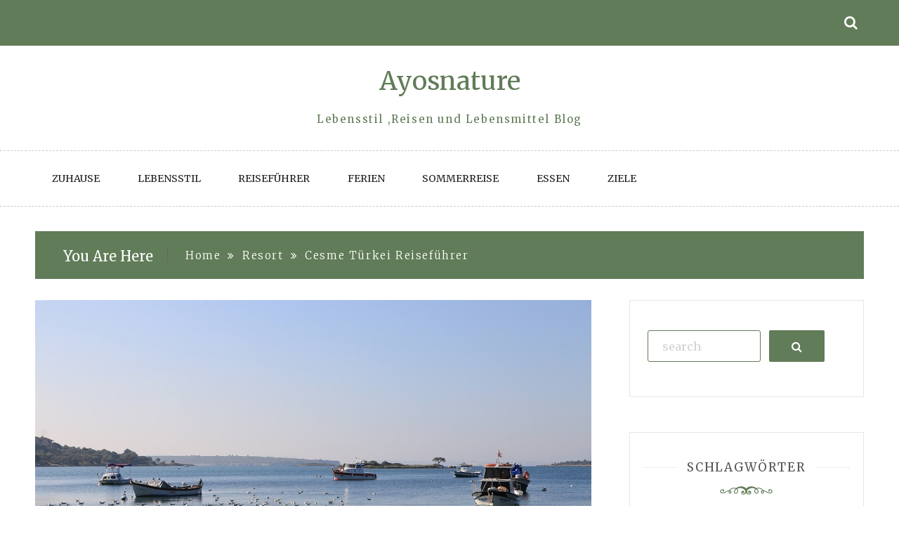

--- FILE ---
content_type: text/html; charset=UTF-8
request_url: http://www.ayosnature.de/resort/cesme-turkei-reisefuhrer/
body_size: 44061
content:
<!doctype html>
<html lang="de-DE">
<head>
	<meta charset="UTF-8">
	<meta name="viewport" content="width=device-width, initial-scale=1">
	<link rel="profile" href="https://gmpg.org/xfn/11">

	<title>Cesme Türkei Reiseführer &#8211; Ayosnature</title>
<meta name='robots' content='max-image-preview:large' />
<link rel='dns-prefetch' href='//fonts.googleapis.com' />
<link rel="alternate" type="application/rss+xml" title="Ayosnature &raquo; Feed" href="http://www.ayosnature.de/feed/" />
<link rel="alternate" type="application/rss+xml" title="Ayosnature &raquo; Kommentar-Feed" href="http://www.ayosnature.de/comments/feed/" />
<link rel="alternate" type="application/rss+xml" title="Ayosnature &raquo; Cesme Türkei Reiseführer Kommentar-Feed" href="http://www.ayosnature.de/resort/cesme-turkei-reisefuhrer/feed/" />
<link rel="alternate" title="oEmbed (JSON)" type="application/json+oembed" href="http://www.ayosnature.de/wp-json/oembed/1.0/embed?url=http%3A%2F%2Fwww.ayosnature.de%2Fresort%2Fcesme-turkei-reisefuhrer%2F" />
<link rel="alternate" title="oEmbed (XML)" type="text/xml+oembed" href="http://www.ayosnature.de/wp-json/oembed/1.0/embed?url=http%3A%2F%2Fwww.ayosnature.de%2Fresort%2Fcesme-turkei-reisefuhrer%2F&#038;format=xml" />
<style id='wp-img-auto-sizes-contain-inline-css' type='text/css'>
img:is([sizes=auto i],[sizes^="auto," i]){contain-intrinsic-size:3000px 1500px}
/*# sourceURL=wp-img-auto-sizes-contain-inline-css */
</style>
<style id='wp-emoji-styles-inline-css' type='text/css'>

	img.wp-smiley, img.emoji {
		display: inline !important;
		border: none !important;
		box-shadow: none !important;
		height: 1em !important;
		width: 1em !important;
		margin: 0 0.07em !important;
		vertical-align: -0.1em !important;
		background: none !important;
		padding: 0 !important;
	}
/*# sourceURL=wp-emoji-styles-inline-css */
</style>
<style id='wp-block-library-inline-css' type='text/css'>
:root{--wp-block-synced-color:#7a00df;--wp-block-synced-color--rgb:122,0,223;--wp-bound-block-color:var(--wp-block-synced-color);--wp-editor-canvas-background:#ddd;--wp-admin-theme-color:#007cba;--wp-admin-theme-color--rgb:0,124,186;--wp-admin-theme-color-darker-10:#006ba1;--wp-admin-theme-color-darker-10--rgb:0,107,160.5;--wp-admin-theme-color-darker-20:#005a87;--wp-admin-theme-color-darker-20--rgb:0,90,135;--wp-admin-border-width-focus:2px}@media (min-resolution:192dpi){:root{--wp-admin-border-width-focus:1.5px}}.wp-element-button{cursor:pointer}:root .has-very-light-gray-background-color{background-color:#eee}:root .has-very-dark-gray-background-color{background-color:#313131}:root .has-very-light-gray-color{color:#eee}:root .has-very-dark-gray-color{color:#313131}:root .has-vivid-green-cyan-to-vivid-cyan-blue-gradient-background{background:linear-gradient(135deg,#00d084,#0693e3)}:root .has-purple-crush-gradient-background{background:linear-gradient(135deg,#34e2e4,#4721fb 50%,#ab1dfe)}:root .has-hazy-dawn-gradient-background{background:linear-gradient(135deg,#faaca8,#dad0ec)}:root .has-subdued-olive-gradient-background{background:linear-gradient(135deg,#fafae1,#67a671)}:root .has-atomic-cream-gradient-background{background:linear-gradient(135deg,#fdd79a,#004a59)}:root .has-nightshade-gradient-background{background:linear-gradient(135deg,#330968,#31cdcf)}:root .has-midnight-gradient-background{background:linear-gradient(135deg,#020381,#2874fc)}:root{--wp--preset--font-size--normal:16px;--wp--preset--font-size--huge:42px}.has-regular-font-size{font-size:1em}.has-larger-font-size{font-size:2.625em}.has-normal-font-size{font-size:var(--wp--preset--font-size--normal)}.has-huge-font-size{font-size:var(--wp--preset--font-size--huge)}.has-text-align-center{text-align:center}.has-text-align-left{text-align:left}.has-text-align-right{text-align:right}.has-fit-text{white-space:nowrap!important}#end-resizable-editor-section{display:none}.aligncenter{clear:both}.items-justified-left{justify-content:flex-start}.items-justified-center{justify-content:center}.items-justified-right{justify-content:flex-end}.items-justified-space-between{justify-content:space-between}.screen-reader-text{border:0;clip-path:inset(50%);height:1px;margin:-1px;overflow:hidden;padding:0;position:absolute;width:1px;word-wrap:normal!important}.screen-reader-text:focus{background-color:#ddd;clip-path:none;color:#444;display:block;font-size:1em;height:auto;left:5px;line-height:normal;padding:15px 23px 14px;text-decoration:none;top:5px;width:auto;z-index:100000}html :where(.has-border-color){border-style:solid}html :where([style*=border-top-color]){border-top-style:solid}html :where([style*=border-right-color]){border-right-style:solid}html :where([style*=border-bottom-color]){border-bottom-style:solid}html :where([style*=border-left-color]){border-left-style:solid}html :where([style*=border-width]){border-style:solid}html :where([style*=border-top-width]){border-top-style:solid}html :where([style*=border-right-width]){border-right-style:solid}html :where([style*=border-bottom-width]){border-bottom-style:solid}html :where([style*=border-left-width]){border-left-style:solid}html :where(img[class*=wp-image-]){height:auto;max-width:100%}:where(figure){margin:0 0 1em}html :where(.is-position-sticky){--wp-admin--admin-bar--position-offset:var(--wp-admin--admin-bar--height,0px)}@media screen and (max-width:600px){html :where(.is-position-sticky){--wp-admin--admin-bar--position-offset:0px}}

/*# sourceURL=wp-block-library-inline-css */
</style><style id='global-styles-inline-css' type='text/css'>
:root{--wp--preset--aspect-ratio--square: 1;--wp--preset--aspect-ratio--4-3: 4/3;--wp--preset--aspect-ratio--3-4: 3/4;--wp--preset--aspect-ratio--3-2: 3/2;--wp--preset--aspect-ratio--2-3: 2/3;--wp--preset--aspect-ratio--16-9: 16/9;--wp--preset--aspect-ratio--9-16: 9/16;--wp--preset--color--black: #000000;--wp--preset--color--cyan-bluish-gray: #abb8c3;--wp--preset--color--white: #ffffff;--wp--preset--color--pale-pink: #f78da7;--wp--preset--color--vivid-red: #cf2e2e;--wp--preset--color--luminous-vivid-orange: #ff6900;--wp--preset--color--luminous-vivid-amber: #fcb900;--wp--preset--color--light-green-cyan: #7bdcb5;--wp--preset--color--vivid-green-cyan: #00d084;--wp--preset--color--pale-cyan-blue: #8ed1fc;--wp--preset--color--vivid-cyan-blue: #0693e3;--wp--preset--color--vivid-purple: #9b51e0;--wp--preset--gradient--vivid-cyan-blue-to-vivid-purple: linear-gradient(135deg,rgb(6,147,227) 0%,rgb(155,81,224) 100%);--wp--preset--gradient--light-green-cyan-to-vivid-green-cyan: linear-gradient(135deg,rgb(122,220,180) 0%,rgb(0,208,130) 100%);--wp--preset--gradient--luminous-vivid-amber-to-luminous-vivid-orange: linear-gradient(135deg,rgb(252,185,0) 0%,rgb(255,105,0) 100%);--wp--preset--gradient--luminous-vivid-orange-to-vivid-red: linear-gradient(135deg,rgb(255,105,0) 0%,rgb(207,46,46) 100%);--wp--preset--gradient--very-light-gray-to-cyan-bluish-gray: linear-gradient(135deg,rgb(238,238,238) 0%,rgb(169,184,195) 100%);--wp--preset--gradient--cool-to-warm-spectrum: linear-gradient(135deg,rgb(74,234,220) 0%,rgb(151,120,209) 20%,rgb(207,42,186) 40%,rgb(238,44,130) 60%,rgb(251,105,98) 80%,rgb(254,248,76) 100%);--wp--preset--gradient--blush-light-purple: linear-gradient(135deg,rgb(255,206,236) 0%,rgb(152,150,240) 100%);--wp--preset--gradient--blush-bordeaux: linear-gradient(135deg,rgb(254,205,165) 0%,rgb(254,45,45) 50%,rgb(107,0,62) 100%);--wp--preset--gradient--luminous-dusk: linear-gradient(135deg,rgb(255,203,112) 0%,rgb(199,81,192) 50%,rgb(65,88,208) 100%);--wp--preset--gradient--pale-ocean: linear-gradient(135deg,rgb(255,245,203) 0%,rgb(182,227,212) 50%,rgb(51,167,181) 100%);--wp--preset--gradient--electric-grass: linear-gradient(135deg,rgb(202,248,128) 0%,rgb(113,206,126) 100%);--wp--preset--gradient--midnight: linear-gradient(135deg,rgb(2,3,129) 0%,rgb(40,116,252) 100%);--wp--preset--font-size--small: 13px;--wp--preset--font-size--medium: 20px;--wp--preset--font-size--large: 36px;--wp--preset--font-size--x-large: 42px;--wp--preset--spacing--20: 0.44rem;--wp--preset--spacing--30: 0.67rem;--wp--preset--spacing--40: 1rem;--wp--preset--spacing--50: 1.5rem;--wp--preset--spacing--60: 2.25rem;--wp--preset--spacing--70: 3.38rem;--wp--preset--spacing--80: 5.06rem;--wp--preset--shadow--natural: 6px 6px 9px rgba(0, 0, 0, 0.2);--wp--preset--shadow--deep: 12px 12px 50px rgba(0, 0, 0, 0.4);--wp--preset--shadow--sharp: 6px 6px 0px rgba(0, 0, 0, 0.2);--wp--preset--shadow--outlined: 6px 6px 0px -3px rgb(255, 255, 255), 6px 6px rgb(0, 0, 0);--wp--preset--shadow--crisp: 6px 6px 0px rgb(0, 0, 0);}:where(.is-layout-flex){gap: 0.5em;}:where(.is-layout-grid){gap: 0.5em;}body .is-layout-flex{display: flex;}.is-layout-flex{flex-wrap: wrap;align-items: center;}.is-layout-flex > :is(*, div){margin: 0;}body .is-layout-grid{display: grid;}.is-layout-grid > :is(*, div){margin: 0;}:where(.wp-block-columns.is-layout-flex){gap: 2em;}:where(.wp-block-columns.is-layout-grid){gap: 2em;}:where(.wp-block-post-template.is-layout-flex){gap: 1.25em;}:where(.wp-block-post-template.is-layout-grid){gap: 1.25em;}.has-black-color{color: var(--wp--preset--color--black) !important;}.has-cyan-bluish-gray-color{color: var(--wp--preset--color--cyan-bluish-gray) !important;}.has-white-color{color: var(--wp--preset--color--white) !important;}.has-pale-pink-color{color: var(--wp--preset--color--pale-pink) !important;}.has-vivid-red-color{color: var(--wp--preset--color--vivid-red) !important;}.has-luminous-vivid-orange-color{color: var(--wp--preset--color--luminous-vivid-orange) !important;}.has-luminous-vivid-amber-color{color: var(--wp--preset--color--luminous-vivid-amber) !important;}.has-light-green-cyan-color{color: var(--wp--preset--color--light-green-cyan) !important;}.has-vivid-green-cyan-color{color: var(--wp--preset--color--vivid-green-cyan) !important;}.has-pale-cyan-blue-color{color: var(--wp--preset--color--pale-cyan-blue) !important;}.has-vivid-cyan-blue-color{color: var(--wp--preset--color--vivid-cyan-blue) !important;}.has-vivid-purple-color{color: var(--wp--preset--color--vivid-purple) !important;}.has-black-background-color{background-color: var(--wp--preset--color--black) !important;}.has-cyan-bluish-gray-background-color{background-color: var(--wp--preset--color--cyan-bluish-gray) !important;}.has-white-background-color{background-color: var(--wp--preset--color--white) !important;}.has-pale-pink-background-color{background-color: var(--wp--preset--color--pale-pink) !important;}.has-vivid-red-background-color{background-color: var(--wp--preset--color--vivid-red) !important;}.has-luminous-vivid-orange-background-color{background-color: var(--wp--preset--color--luminous-vivid-orange) !important;}.has-luminous-vivid-amber-background-color{background-color: var(--wp--preset--color--luminous-vivid-amber) !important;}.has-light-green-cyan-background-color{background-color: var(--wp--preset--color--light-green-cyan) !important;}.has-vivid-green-cyan-background-color{background-color: var(--wp--preset--color--vivid-green-cyan) !important;}.has-pale-cyan-blue-background-color{background-color: var(--wp--preset--color--pale-cyan-blue) !important;}.has-vivid-cyan-blue-background-color{background-color: var(--wp--preset--color--vivid-cyan-blue) !important;}.has-vivid-purple-background-color{background-color: var(--wp--preset--color--vivid-purple) !important;}.has-black-border-color{border-color: var(--wp--preset--color--black) !important;}.has-cyan-bluish-gray-border-color{border-color: var(--wp--preset--color--cyan-bluish-gray) !important;}.has-white-border-color{border-color: var(--wp--preset--color--white) !important;}.has-pale-pink-border-color{border-color: var(--wp--preset--color--pale-pink) !important;}.has-vivid-red-border-color{border-color: var(--wp--preset--color--vivid-red) !important;}.has-luminous-vivid-orange-border-color{border-color: var(--wp--preset--color--luminous-vivid-orange) !important;}.has-luminous-vivid-amber-border-color{border-color: var(--wp--preset--color--luminous-vivid-amber) !important;}.has-light-green-cyan-border-color{border-color: var(--wp--preset--color--light-green-cyan) !important;}.has-vivid-green-cyan-border-color{border-color: var(--wp--preset--color--vivid-green-cyan) !important;}.has-pale-cyan-blue-border-color{border-color: var(--wp--preset--color--pale-cyan-blue) !important;}.has-vivid-cyan-blue-border-color{border-color: var(--wp--preset--color--vivid-cyan-blue) !important;}.has-vivid-purple-border-color{border-color: var(--wp--preset--color--vivid-purple) !important;}.has-vivid-cyan-blue-to-vivid-purple-gradient-background{background: var(--wp--preset--gradient--vivid-cyan-blue-to-vivid-purple) !important;}.has-light-green-cyan-to-vivid-green-cyan-gradient-background{background: var(--wp--preset--gradient--light-green-cyan-to-vivid-green-cyan) !important;}.has-luminous-vivid-amber-to-luminous-vivid-orange-gradient-background{background: var(--wp--preset--gradient--luminous-vivid-amber-to-luminous-vivid-orange) !important;}.has-luminous-vivid-orange-to-vivid-red-gradient-background{background: var(--wp--preset--gradient--luminous-vivid-orange-to-vivid-red) !important;}.has-very-light-gray-to-cyan-bluish-gray-gradient-background{background: var(--wp--preset--gradient--very-light-gray-to-cyan-bluish-gray) !important;}.has-cool-to-warm-spectrum-gradient-background{background: var(--wp--preset--gradient--cool-to-warm-spectrum) !important;}.has-blush-light-purple-gradient-background{background: var(--wp--preset--gradient--blush-light-purple) !important;}.has-blush-bordeaux-gradient-background{background: var(--wp--preset--gradient--blush-bordeaux) !important;}.has-luminous-dusk-gradient-background{background: var(--wp--preset--gradient--luminous-dusk) !important;}.has-pale-ocean-gradient-background{background: var(--wp--preset--gradient--pale-ocean) !important;}.has-electric-grass-gradient-background{background: var(--wp--preset--gradient--electric-grass) !important;}.has-midnight-gradient-background{background: var(--wp--preset--gradient--midnight) !important;}.has-small-font-size{font-size: var(--wp--preset--font-size--small) !important;}.has-medium-font-size{font-size: var(--wp--preset--font-size--medium) !important;}.has-large-font-size{font-size: var(--wp--preset--font-size--large) !important;}.has-x-large-font-size{font-size: var(--wp--preset--font-size--x-large) !important;}
/*# sourceURL=global-styles-inline-css */
</style>

<style id='classic-theme-styles-inline-css' type='text/css'>
/*! This file is auto-generated */
.wp-block-button__link{color:#fff;background-color:#32373c;border-radius:9999px;box-shadow:none;text-decoration:none;padding:calc(.667em + 2px) calc(1.333em + 2px);font-size:1.125em}.wp-block-file__button{background:#32373c;color:#fff;text-decoration:none}
/*# sourceURL=/wp-includes/css/classic-themes.min.css */
</style>
<link rel='stylesheet' id='saraswati-blog-googleapis-css' href='//fonts.googleapis.com/css?family=Merriweather:300,300i,400,700' type='text/css' media='all' />
<link rel='stylesheet' id='font-awesome-css' href='http://www.ayosnature.de/wp-content/themes/saraswati-blog/assets/css/font-awesome.min.css?ver=6.9' type='text/css' media='all' />
<link rel='stylesheet' id='bootstrap-css' href='http://www.ayosnature.de/wp-content/themes/saraswati-blog/assets/css/bootstrap.min.css?ver=6.9' type='text/css' media='all' />
<link rel='stylesheet' id='selectize-bootstrap3-css' href='http://www.ayosnature.de/wp-content/themes/saraswati-blog/assets/css/selectize.bootstrap3.css?ver=6.9' type='text/css' media='all' />
<link rel='stylesheet' id='owl-carousel-css' href='http://www.ayosnature.de/wp-content/themes/saraswati-blog/assets/css/owl.carousel.css?ver=6.9' type='text/css' media='all' />
<link rel='stylesheet' id='owl-theme-default-css' href='http://www.ayosnature.de/wp-content/themes/saraswati-blog/assets/css/owl.theme.default.min.css?ver=6.9' type='text/css' media='all' />
<link rel='stylesheet' id='magnific-popup-css' href='http://www.ayosnature.de/wp-content/themes/saraswati-blog/assets/css/magnific-popup.css?ver=6.9' type='text/css' media='all' />
<link rel='stylesheet' id='saraswati-blog-style-css' href='http://www.ayosnature.de/wp-content/themes/saraswati-blog/style.css?ver=1.0.0' type='text/css' media='all' />
<style id='saraswati-blog-style-inline-css' type='text/css'>
 .post-carousel-style-2.owl-theme.owl-carousel .owl-nav > div:hover,
                  .entry-footer .post-meta a:hover,
                  .entry-footer .post-meta a:focus,
                  .reply,
                  .reply > a,
                  .color-text,
                  a:hover,
                  a:focus,
                  a:active,
                  .btn-link,
                  .cat-link,
                  .separator,
                  .post-format-icon,
                  .header-nav .menu  a:hover,
                  .header-nav .menu  a:focus,
                  .header-nav .menu  a:active,
                  .list-style i,
                  blockquote:before,
                  .widget > ul li a:hover,
                  .scrollToTop
                  {

                      color: #617c58;

                   }

                  .shape1, .shape2, .footer-widget-area .widget-title:before,
                    .post-carousel .owl-nav [class*='owl-']:hover,
                    .social-icons-style1 li:hover,
                    .social-icons-style2 li a:hover i,
                    .header-nav.nav-style-dark .menu > .pull-right:hover a,
                    .btn-dark:hover,
                    .btn-dark:focus,
                    .phone-icon-wrap,
                    .email-icon-wrap,
                    .add-icon-wrap,
                    .color-bg,
                    .image-info:after,
                    .image-info:before,
                    .tagcloud a:hover,
                    .tagcloud a:focus,
                    .widget .footer-social-icons li a i:hover,
                    .widget .footer-social-icons li a i:focus,
                    .header-nav.nav-style-light .menu > li.active a:before,
                    .header-nav.nav-style-light .menu > li:hover a:before,
                    .btn-light:hover,
                    .btn-light:focus,
                    .about-me li a:hover,
                    .btn-default,input[type='submit'],
                    .nav-links a,.topbar,.breadcrumb,.header-search .form-wrapper input[type='submit'],
                    .header-search .form-wrapper input[type='submit']:hover,button, input[type='button'], input[type="submit"]

                  {

                      background-color: #617c58;

                   }

                   .post-carousel-style-2.owl-theme.owl-carousel .owl-nav > div:hover,
                  .social-icons-style2 li a:hover i,
                  .single-gallary-item-inner::before,
                  .btn-dark:hover,
                  .btn-dark:focus,
                  .contact-info .info-inner,
                  .contact-info,
                  .tagcloud a:hover,
                  .tagcloud a:focus,
                  .widget .footer-social-icons li a i:hover,
                  .widget .footer-social-icons li a i:focus,
                  .btn-light:hover,
                  .btn-light:focus,
                  .header-style2,
                  blockquote,
                  .post-format-icon,
                  .btn-default,
                  .selectize-input.focus

                  {

                      border-color: #617c58;

                   }

                   .search-form input.search-field,input[type='submit'],.form-wrapper input[type='text'],
                 .top-footer .widget
                  {

                      border: 1px solid #617c58;

                  }

                   .cat-tag a, .site-title a, p.site-description, .main-navigation ul li.current-menu-item a
                  {

                      color: #617c58;

                  }

                  .header-slider-style2 .slide-item .post-info

                  {

                      background: rgba(255,255,255,.9);

                   }

                  
/*# sourceURL=saraswati-blog-style-inline-css */
</style>
<link rel='stylesheet' id='saraswati-blog-menu-css' href='http://www.ayosnature.de/wp-content/themes/saraswati-blog/assets/css/menu.css?ver=6.9' type='text/css' media='all' />
<link rel='stylesheet' id='saraswati-blog-responsive-css' href='http://www.ayosnature.de/wp-content/themes/saraswati-blog/assets/css/responsive.css?ver=6.9' type='text/css' media='all' />
<script type="text/javascript" src="http://www.ayosnature.de/wp-includes/js/jquery/jquery.min.js?ver=3.7.1" id="jquery-core-js"></script>
<script type="text/javascript" src="http://www.ayosnature.de/wp-includes/js/jquery/jquery-migrate.min.js?ver=3.4.1" id="jquery-migrate-js"></script>
<link rel="https://api.w.org/" href="http://www.ayosnature.de/wp-json/" /><link rel="alternate" title="JSON" type="application/json" href="http://www.ayosnature.de/wp-json/wp/v2/posts/12" /><link rel="EditURI" type="application/rsd+xml" title="RSD" href="http://www.ayosnature.de/xmlrpc.php?rsd" />
<meta name="generator" content="WordPress 6.9" />
<link rel="canonical" href="http://www.ayosnature.de/resort/cesme-turkei-reisefuhrer/" />
<link rel='shortlink' href='http://www.ayosnature.de/?p=12' />
<link rel="pingback" href="http://www.ayosnature.de/xmlrpc.php"></head>

<body class="wp-singular post-template-default single single-post postid-12 single-format-standard wp-theme-saraswati-blog sb-sticky-sidebar right-sidebar default">

<div id="page" class="site">
	<a class="skip-link screen-reader-text" href="#content">Skip to content</a>

	<header >
              <div class="topbar">
            <div class="container">
              <div class="row">
                                <div class="col-md-7 social-icons">                   
                     
                                     </div>
                          
                <div class="col-md-4 social-links ">
                                  </div>
         
                <div class="searcht">
                       <div class="header-search">
                        <i class="fa fa-search top-search"></i>
                        
                    </div>
                 </div>
              </div> <!-- #social-navbar-collapse -->       
            <div class="header-search">
                    
                        <div class="search-popup">
                            <form method="get" role=search id="search-form" action="http://www.ayosnature.de/" class="form-wrapper">
    <div>
        <input type="text" name="s" id="s" placeholder="search" class="ed-input-text" value="">
        <button type="submit" class="search-submit">
    	<span class="screen-reader-text">
			Search        </span>
            <i class="fa fa-search" aria-hidden="true"></i>
        </button>
    </div>
</form>                            <div class="search-overlay"></div>
                        </div>
                    </div>

            </div><!-- .container -->
        </div><!-- .topbar -->
                    <h1 class="text-center site-title"><a href="http://www.ayosnature.de/"
                                             rel="home">Ayosnature</a></h1>
                
								<p class="site-description text-center">Lebensstil ,Reisen und Lebensmittel Blog</p>
					

		  <nav class="header-nav primary_menu">
          <div class="container">
            <div class="nav-menu cssmenu menu-line-off" id="header-menu-wrap">
                <div class="menu-menu-1-container"><ul id="primary-menu" class="menu list-inline"><li id="menu-item-21" class="menu-item menu-item-type-custom menu-item-object-custom menu-item-home first-menu menu-item-21"><a href="http://www.ayosnature.de/">Zuhause</a></li>
<li id="menu-item-45" class="menu-item menu-item-type-taxonomy menu-item-object-category menu-item-45"><a href="http://www.ayosnature.de/category/lebensstil/">Lebensstil</a></li>
<li id="menu-item-23" class="menu-item menu-item-type-taxonomy menu-item-object-category menu-item-23"><a href="http://www.ayosnature.de/category/reisefuhrer/">Reiseführer</a></li>
<li id="menu-item-24" class="menu-item menu-item-type-taxonomy menu-item-object-category menu-item-24"><a href="http://www.ayosnature.de/category/ferien/">Ferien</a></li>
<li id="menu-item-25" class="menu-item menu-item-type-taxonomy menu-item-object-category menu-item-25"><a href="http://www.ayosnature.de/category/sommerreise/">Sommerreise</a></li>
<li id="menu-item-26" class="menu-item menu-item-type-taxonomy menu-item-object-category menu-item-26"><a href="http://www.ayosnature.de/category/essen/">Essen</a></li>
<li id="menu-item-27" class="menu-item menu-item-type-taxonomy menu-item-object-category last-menu menu-item-27"><a href="http://www.ayosnature.de/category/ziele/">Ziele</a></li>
</ul></div>
             
            </div><!-- #header-menu-wrap -->
          </div><!-- .container -->          
        </nav><!-- .header-nav -->

            
    </header>
    <!-- header end -->
     <div class="main-container">
        <div class="container">
            <div class="row">    
<!--breadcrumb-->
<div class="col-sm-12 col-md-12 ">
  <div class="breadcrumb">
    <div class='breadcrumbs init-animate clearfix'><h3><span class='breadcrumb'>You Are Here</span></h3><div id='saraswati-blog-breadcrumbs' class='saraswati-blog-breadcrumbs clearfix'><div role="navigation" aria-label="Breadcrumbs" class="breadcrumb-trail breadcrumbs" itemprop="breadcrumb"><ul class="trail-items" itemscope itemtype="http://schema.org/BreadcrumbList"><meta name="numberOfItems" content="3" /><meta name="itemListOrder" content="Ascending" /><li itemprop="itemListElement" itemscope itemtype="http://schema.org/ListItem" class="trail-item trail-begin"><a href="http://www.ayosnature.de" rel="home"><span itemprop="name">Home</span></a><meta itemprop="position" content="1" /></li><li itemprop="itemListElement" itemscope itemtype="http://schema.org/ListItem" class="trail-item"><a href="http://www.ayosnature.de/category/resort/"><span itemprop="name">Resort</span></a><meta itemprop="position" content="2" /></li><li itemprop="itemListElement" itemscope itemtype="http://schema.org/ListItem" class="trail-item trail-end"><span itemprop="name">Cesme Türkei Reiseführer</span><meta itemprop="position" content="3" /></li></ul></div></div></div>  </div>
</div>
<!--end breadcrumb-->    
	<div id="content">
            <div class="col-md-8 content-wrap single-page" id="primary">
	           
	               
 <article id="post-12" class="post-12 post type-post status-publish format-standard has-post-thumbnail hentry category-resort tag-hotels tag-monat tag-wintern">
                  
	  <div class="blog-post single-post">
	   
	   				<div class="image-holder">
				
					  <img width="960" height="640" src="http://www.ayosnature.de/wp-content/uploads/2020/08/known-2316152_960_720.jpg" class="attachment-full size-full wp-post-image" alt="" decoding="async" fetchpriority="high" srcset="http://www.ayosnature.de/wp-content/uploads/2020/08/known-2316152_960_720.jpg 960w, http://www.ayosnature.de/wp-content/uploads/2020/08/known-2316152_960_720-300x200.jpg 300w, http://www.ayosnature.de/wp-content/uploads/2020/08/known-2316152_960_720-768x512.jpg 768w" sizes="(max-width: 960px) 100vw, 960px" />				
				</div>
	  	    <div class="post-content"> 
	      <div class="post-info text-center">
	        <a href="http://www.ayosnature.de/category/resort/"rel="category tag" class="cat-link">Resort</a>	        <h1 class="post-title"><a href="#">Cesme Türkei Reiseführer</a></h1>
	         <span class="post-meta"><i class="fa fa-user"></i>
	          <a href="http://www.ayosnature.de/author/admin-2/" title="Beiträge von Sara" rel="author">Sara</a>	           <i class="fa fa-calendar"></i> <a href="http://www.ayosnature.de/resort/cesme-turkei-reisefuhrer/" rel="bookmark"><time class="entry-date published updated" datetime="2017-06-15T18:53:23+00:00">Juni 15, 2017</time></a>	           <a href=" http://www.ayosnature.de/resort/cesme-turkei-reisefuhrer/#respond ">
	           	<i class="fa fa-comment-o"></i> no Comments </a></span>
	      </div><!-- .post-info -->
	      <div class="shape1"></div>
	      <div class="entry-content">
	          <p>Diese beliebte Küstenstadt liegt in der Region Izmir an der Westspitze der Türkei.</p>
<p>Das Resort bietet Unterkünfte für jeden Geldbeutel, einschließlich familiengeführter Pensionen für Ferien, Hotels und Villen. Cesme bietet auch Yachtferien für diejenigen an, die ihre Zeit mit Segeln auf dem kristallklaren blauen Mittelmeer verbringen möchten.</p>
<p>Cesme genießt ein typisch mediterranes Klima mit langen, heißen, trockenen Sommern und milden, feuchteren Wintern. Die Sommerferienzeit dauert hier von April bis Oktober mit Temperaturen von durchschnittlich 28 ° C und 300 Sonnentagen. In der Hochsaison im Juli und August erreichen die Temperaturen 29 ° C und herrliche 14 Stunden Sonnenschein pro Tag. Die Meerestemperaturen während der Hochsaison halten sehr angenehme 23 ° C. Selbst im September gibt es tagsüber Höchstwerte von 26 ° C und 11 Stunden Sonnenschein pro Tag. Im Winter herrscht mildes Wetter, wobei der kühlste Monat der Januar und der feuchteste Monat der Dezember ist.</p>
                             
	      </div><!-- .entry-summary -->
	     
	    </div><!-- .post-content -->
	  </div><!-- .blog-post -->
	</article>


	<nav class="navigation post-navigation" aria-label="Beiträge">
		<h2 class="screen-reader-text">Beitrags-Navigation</h2>
		<div class="nav-links"><div class="nav-previous"><a href="http://www.ayosnature.de/reisefuhrer/funchal-madeira-reisefuhrer/" rel="prev">Funchal, Madeira Reiseführer</a></div><div class="nav-next"><a href="http://www.ayosnature.de/ferien/lemesos-zypern-reisefuhrer/" rel="next">Lemesos Zypern Reiseführer</a></div></div>
	</nav>
<div id="comments" class="comments-area">

		<div id="respond" class="comment-respond">
		<h3 id="reply-title" class="comment-reply-title">Schreibe einen Kommentar <small><a rel="nofollow" id="cancel-comment-reply-link" href="/resort/cesme-turkei-reisefuhrer/#respond" style="display:none;">Antworten abbrechen</a></small></h3><p class="must-log-in">Du musst <a href="http://www.ayosnature.de/wp-login.php?redirect_to=http%3A%2F%2Fwww.ayosnature.de%2Fresort%2Fcesme-turkei-reisefuhrer%2F">angemeldet</a> sein, um einen Kommentar abzugeben.</p>	</div><!-- #respond -->
	
</div><!-- #comments -->
			</div>
			 <div class="col-md-4 sidebar-wrap" id="secondary">
			 	

<aside id="secondary" class="widget-area">
	<section id="search-2" class="widget widget_search"><form method="get" role=search id="search-form" action="http://www.ayosnature.de/" class="form-wrapper">
    <div>
        <input type="text" name="s" id="s" placeholder="search" class="ed-input-text" value="">
        <button type="submit" class="search-submit">
    	<span class="screen-reader-text">
			Search        </span>
            <i class="fa fa-search" aria-hidden="true"></i>
        </button>
    </div>
</form></section><section id="tag_cloud-2" class="widget widget_tag_cloud"><h3 class="widget-title" ><span>Schlagwörter</h3></span><div class="shape2"></div><div class="tagcloud"><a href="http://www.ayosnature.de/tag/aktivurlaube/" class="tag-cloud-link tag-link-28 tag-link-position-1" style="font-size: 8pt;" aria-label="Aktivurlaube (1 Eintrag)">Aktivurlaube</a>
<a href="http://www.ayosnature.de/tag/attraktiven/" class="tag-cloud-link tag-link-24 tag-link-position-2" style="font-size: 8pt;" aria-label="Attraktiven (1 Eintrag)">Attraktiven</a>
<a href="http://www.ayosnature.de/tag/cafes/" class="tag-cloud-link tag-link-4 tag-link-position-3" style="font-size: 8pt;" aria-label="Cafés (1 Eintrag)">Cafés</a>
<a href="http://www.ayosnature.de/tag/geniest/" class="tag-cloud-link tag-link-7 tag-link-position-4" style="font-size: 8pt;" aria-label="genießt (1 Eintrag)">genießt</a>
<a href="http://www.ayosnature.de/tag/golf/" class="tag-cloud-link tag-link-14 tag-link-position-5" style="font-size: 8pt;" aria-label="Golf (1 Eintrag)">Golf</a>
<a href="http://www.ayosnature.de/tag/hotels/" class="tag-cloud-link tag-link-21 tag-link-position-6" style="font-size: 8pt;" aria-label="Hotels (1 Eintrag)">Hotels</a>
<a href="http://www.ayosnature.de/tag/kalamata/" class="tag-cloud-link tag-link-22 tag-link-position-7" style="font-size: 8pt;" aria-label="Kalamata (1 Eintrag)">Kalamata</a>
<a href="http://www.ayosnature.de/tag/klima/" class="tag-cloud-link tag-link-6 tag-link-position-8" style="font-size: 8pt;" aria-label="Klima (1 Eintrag)">Klima</a>
<a href="http://www.ayosnature.de/tag/lemesos/" class="tag-cloud-link tag-link-13 tag-link-position-9" style="font-size: 8pt;" aria-label="Lemesos (1 Eintrag)">Lemesos</a>
<a href="http://www.ayosnature.de/tag/madeira/" class="tag-cloud-link tag-link-8 tag-link-position-10" style="font-size: 8pt;" aria-label="Madeira (1 Eintrag)">Madeira</a>
<a href="http://www.ayosnature.de/tag/manavgat/" class="tag-cloud-link tag-link-26 tag-link-position-11" style="font-size: 8pt;" aria-label="Manavgat (1 Eintrag)">Manavgat</a>
<a href="http://www.ayosnature.de/tag/mediterraner/" class="tag-cloud-link tag-link-29 tag-link-position-12" style="font-size: 8pt;" aria-label="mediterraner (1 Eintrag)">mediterraner</a>
<a href="http://www.ayosnature.de/tag/monat/" class="tag-cloud-link tag-link-20 tag-link-position-13" style="font-size: 8pt;" aria-label="Monat (1 Eintrag)">Monat</a>
<a href="http://www.ayosnature.de/tag/perfekte/" class="tag-cloud-link tag-link-17 tag-link-position-14" style="font-size: 8pt;" aria-label="perfekte (1 Eintrag)">perfekte</a>
<a href="http://www.ayosnature.de/tag/pools/" class="tag-cloud-link tag-link-15 tag-link-position-15" style="font-size: 8pt;" aria-label="Pools (1 Eintrag)">Pools</a>
<a href="http://www.ayosnature.de/tag/produkten/" class="tag-cloud-link tag-link-3 tag-link-position-16" style="font-size: 8pt;" aria-label="Produkten (1 Eintrag)">Produkten</a>
<a href="http://www.ayosnature.de/tag/region/" class="tag-cloud-link tag-link-16 tag-link-position-17" style="font-size: 8pt;" aria-label="Region (1 Eintrag)">Region</a>
<a href="http://www.ayosnature.de/tag/strande/" class="tag-cloud-link tag-link-23 tag-link-position-18" style="font-size: 8pt;" aria-label="Strände (1 Eintrag)">Strände</a>
<a href="http://www.ayosnature.de/tag/temperaturen/" class="tag-cloud-link tag-link-5 tag-link-position-19" style="font-size: 22pt;" aria-label="Temperaturen (2 Einträge)">Temperaturen</a>
<a href="http://www.ayosnature.de/tag/turkei/" class="tag-cloud-link tag-link-27 tag-link-position-20" style="font-size: 8pt;" aria-label="Türkei (1 Eintrag)">Türkei</a>
<a href="http://www.ayosnature.de/tag/wintern/" class="tag-cloud-link tag-link-19 tag-link-position-21" style="font-size: 8pt;" aria-label="Wintern (1 Eintrag)">Wintern</a></div>
</section><section id="categories-3" class="widget widget_categories"><h3 class="widget-title" ><span>Kategorien</h3></span><div class="shape2"></div>
			<ul>
					<li class="cat-item cat-item-11"><a href="http://www.ayosnature.de/category/essen/">Essen</a>
</li>
	<li class="cat-item cat-item-9"><a href="http://www.ayosnature.de/category/ferien/">Ferien</a>
</li>
	<li class="cat-item cat-item-31"><a href="http://www.ayosnature.de/category/lebensstil/">Lebensstil</a>
</li>
	<li class="cat-item cat-item-2"><a href="http://www.ayosnature.de/category/reisefuhrer/">Reiseführer</a>
</li>
	<li class="cat-item cat-item-18"><a href="http://www.ayosnature.de/category/resort/">Resort</a>
</li>
	<li class="cat-item cat-item-10"><a href="http://www.ayosnature.de/category/sommerreise/">Sommerreise</a>
</li>
	<li class="cat-item cat-item-25"><a href="http://www.ayosnature.de/category/strande/">Strände</a>
</li>
	<li class="cat-item cat-item-12"><a href="http://www.ayosnature.de/category/ziele/">Ziele</a>
</li>
			</ul>

			</section>
		<section id="recent-posts-2" class="widget widget_recent_entries">
		<h3 class="widget-title" ><span>Neueste Beiträge</h3></span><div class="shape2"></div>
		<ul>
											<li>
					<a href="http://www.ayosnature.de/essen/warum-sollten-sie-carports-gegenueber-garagen-waehlen/">Warum sollten Sie Carports gegenüber Garagen wählen?</a>
									</li>
											<li>
					<a href="http://www.ayosnature.de/lebensstil/aussenlichterketten-schaffen-sie-das-ambiente/">Außenlichterketten &#8211; Schaffen Sie das Ambiente</a>
									</li>
											<li>
					<a href="http://www.ayosnature.de/reisefuhrer/tipps-fuer-radurlaub/">Tipps für Radurlaub</a>
									</li>
											<li>
					<a href="http://www.ayosnature.de/ferien/einkaufen-in-ihrem-madrid-urlaub-ein-ueberblick/">Einkaufen in Ihrem Madrid-Urlaub &#8211; Ein Überblick</a>
									</li>
											<li>
					<a href="http://www.ayosnature.de/ferien/lemesos-zypern-reisefuhrer/">Lemesos Zypern Reiseführer</a>
									</li>
					</ul>

		</section></aside><!-- #secondary -->
				
				
</div><!-- main-container -->
	</div>
            </div>  
	 </div>    
</div>
		 <!-- footer start -->
		    <footer id="footer">
		   
            
		        <div class="copyright-bar">
			        <div class="container">
			            <div class="copyright-text text-uppercase">
			            	<p>Saraswati Blog WordPress Theme, Copyright 2017</p>
			            	<a href="https://www.wordpress.org/"> Proudly powered by WordPress					
				       		</a>
							<span class="sep"> | </span>
							Theme: Saraswati Blog by <a href="https://www.amplethemes.com/" target="_blank">Ample Themes</a>.			            </div>
			            
			        </div><!-- .container -->
		        </div><!-- .copyright-bar -->  
		    </footer> 
		    <!-- footer end -->   
	 <a id="toTop" class="scrollToTop" href="#" title="Go to Top"><i class="fa fa-angle-double-up"></i></a> 

<script type="speculationrules">
{"prefetch":[{"source":"document","where":{"and":[{"href_matches":"/*"},{"not":{"href_matches":["/wp-*.php","/wp-admin/*","/wp-content/uploads/*","/wp-content/*","/wp-content/plugins/*","/wp-content/themes/saraswati-blog/*","/*\\?(.+)"]}},{"not":{"selector_matches":"a[rel~=\"nofollow\"]"}},{"not":{"selector_matches":".no-prefetch, .no-prefetch a"}}]},"eagerness":"conservative"}]}
</script>
<script type="text/javascript" src="http://www.ayosnature.de/wp-content/themes/saraswati-blog/assets/js/bootstrap.min.js?ver=20151215" id="bootstrap-js"></script>
<script type="text/javascript" src="http://www.ayosnature.de/wp-content/themes/saraswati-blog/assets/js/owl.carousel.min.js?ver=1769904612" id="owl-carousel-js"></script>
<script type="text/javascript" src="http://www.ayosnature.de/wp-content/themes/saraswati-blog/assets/js/jquery.fitvids.js?ver=20151215" id="jquery-fitvids-js"></script>
<script type="text/javascript" src="http://www.ayosnature.de/wp-content/themes/saraswati-blog/assets/js/jquery.equalheights.min.js?ver=20151215" id="jquery-equalheight-js"></script>
<script type="text/javascript" src="http://www.ayosnature.de/wp-content/themes/saraswati-blog/assets/js/imgLiquid-min.js?ver=20151215" id="imgLiquid-min-js"></script>
<script type="text/javascript" src="http://www.ayosnature.de/wp-content/themes/saraswati-blog/assets/js/jquery.magnific-popup.min.js?ver=20151215" id="jquery-magnific-popup-js"></script>
<script type="text/javascript" src="http://www.ayosnature.de/wp-content/themes/saraswati-blog/assets/js/navigation.js?ver=20151215" id="saraswati-blog-navigation-js"></script>
<script type="text/javascript" src="http://www.ayosnature.de/wp-content/themes/saraswati-blog/assets/js/sticky-sidebar.js?ver=20151215" id="sticky-sidebar-js"></script>
<script type="text/javascript" src="http://www.ayosnature.de/wp-content/themes/saraswati-blog/assets/js/theia-sticky-sidebar.js?ver=20151215" id="theia-sticky-sidebar-js"></script>
<script type="text/javascript" src="http://www.ayosnature.de/wp-content/themes/saraswati-blog/assets/js/skip-link-focus-fix.js?ver=20151215" id="saraswati-blog-skip-link-focus-fix-js"></script>
<script type="text/javascript" src="http://www.ayosnature.de/wp-content/themes/saraswati-blog/assets/js/menu.js?ver=20151215" id="menu-js"></script>
<script type="text/javascript" src="http://www.ayosnature.de/wp-content/themes/saraswati-blog/assets/js/scripts.js?ver=20151215" id="saraswati-blog-scripts-js"></script>
<script type="text/javascript" src="http://www.ayosnature.de/wp-includes/js/comment-reply.min.js?ver=6.9" id="comment-reply-js" async="async" data-wp-strategy="async" fetchpriority="low"></script>
<script id="wp-emoji-settings" type="application/json">
{"baseUrl":"https://s.w.org/images/core/emoji/17.0.2/72x72/","ext":".png","svgUrl":"https://s.w.org/images/core/emoji/17.0.2/svg/","svgExt":".svg","source":{"concatemoji":"http://www.ayosnature.de/wp-includes/js/wp-emoji-release.min.js?ver=6.9"}}
</script>
<script type="module">
/* <![CDATA[ */
/*! This file is auto-generated */
const a=JSON.parse(document.getElementById("wp-emoji-settings").textContent),o=(window._wpemojiSettings=a,"wpEmojiSettingsSupports"),s=["flag","emoji"];function i(e){try{var t={supportTests:e,timestamp:(new Date).valueOf()};sessionStorage.setItem(o,JSON.stringify(t))}catch(e){}}function c(e,t,n){e.clearRect(0,0,e.canvas.width,e.canvas.height),e.fillText(t,0,0);t=new Uint32Array(e.getImageData(0,0,e.canvas.width,e.canvas.height).data);e.clearRect(0,0,e.canvas.width,e.canvas.height),e.fillText(n,0,0);const a=new Uint32Array(e.getImageData(0,0,e.canvas.width,e.canvas.height).data);return t.every((e,t)=>e===a[t])}function p(e,t){e.clearRect(0,0,e.canvas.width,e.canvas.height),e.fillText(t,0,0);var n=e.getImageData(16,16,1,1);for(let e=0;e<n.data.length;e++)if(0!==n.data[e])return!1;return!0}function u(e,t,n,a){switch(t){case"flag":return n(e,"\ud83c\udff3\ufe0f\u200d\u26a7\ufe0f","\ud83c\udff3\ufe0f\u200b\u26a7\ufe0f")?!1:!n(e,"\ud83c\udde8\ud83c\uddf6","\ud83c\udde8\u200b\ud83c\uddf6")&&!n(e,"\ud83c\udff4\udb40\udc67\udb40\udc62\udb40\udc65\udb40\udc6e\udb40\udc67\udb40\udc7f","\ud83c\udff4\u200b\udb40\udc67\u200b\udb40\udc62\u200b\udb40\udc65\u200b\udb40\udc6e\u200b\udb40\udc67\u200b\udb40\udc7f");case"emoji":return!a(e,"\ud83e\u1fac8")}return!1}function f(e,t,n,a){let r;const o=(r="undefined"!=typeof WorkerGlobalScope&&self instanceof WorkerGlobalScope?new OffscreenCanvas(300,150):document.createElement("canvas")).getContext("2d",{willReadFrequently:!0}),s=(o.textBaseline="top",o.font="600 32px Arial",{});return e.forEach(e=>{s[e]=t(o,e,n,a)}),s}function r(e){var t=document.createElement("script");t.src=e,t.defer=!0,document.head.appendChild(t)}a.supports={everything:!0,everythingExceptFlag:!0},new Promise(t=>{let n=function(){try{var e=JSON.parse(sessionStorage.getItem(o));if("object"==typeof e&&"number"==typeof e.timestamp&&(new Date).valueOf()<e.timestamp+604800&&"object"==typeof e.supportTests)return e.supportTests}catch(e){}return null}();if(!n){if("undefined"!=typeof Worker&&"undefined"!=typeof OffscreenCanvas&&"undefined"!=typeof URL&&URL.createObjectURL&&"undefined"!=typeof Blob)try{var e="postMessage("+f.toString()+"("+[JSON.stringify(s),u.toString(),c.toString(),p.toString()].join(",")+"));",a=new Blob([e],{type:"text/javascript"});const r=new Worker(URL.createObjectURL(a),{name:"wpTestEmojiSupports"});return void(r.onmessage=e=>{i(n=e.data),r.terminate(),t(n)})}catch(e){}i(n=f(s,u,c,p))}t(n)}).then(e=>{for(const n in e)a.supports[n]=e[n],a.supports.everything=a.supports.everything&&a.supports[n],"flag"!==n&&(a.supports.everythingExceptFlag=a.supports.everythingExceptFlag&&a.supports[n]);var t;a.supports.everythingExceptFlag=a.supports.everythingExceptFlag&&!a.supports.flag,a.supports.everything||((t=a.source||{}).concatemoji?r(t.concatemoji):t.wpemoji&&t.twemoji&&(r(t.twemoji),r(t.wpemoji)))});
//# sourceURL=http://www.ayosnature.de/wp-includes/js/wp-emoji-loader.min.js
/* ]]> */
</script>

</body>
</html>
